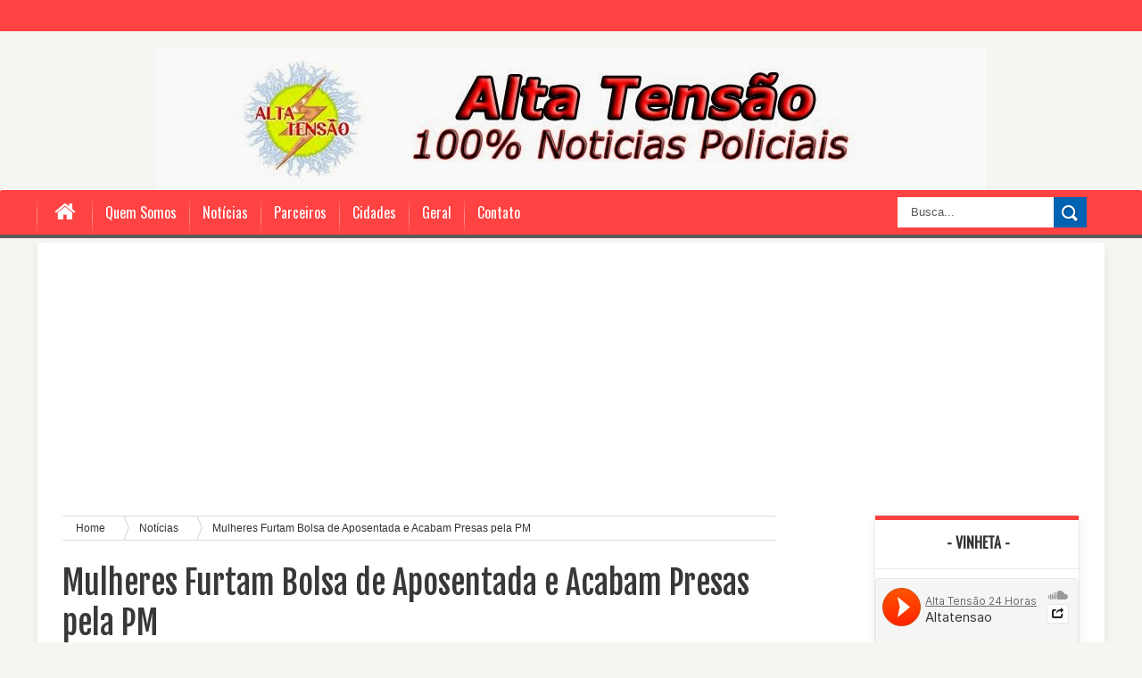

--- FILE ---
content_type: text/html; charset=utf-8
request_url: https://www.google.com/recaptcha/api2/aframe
body_size: 268
content:
<!DOCTYPE HTML><html><head><meta http-equiv="content-type" content="text/html; charset=UTF-8"></head><body><script nonce="eNX_M1Bkx4mMnW1k6ltlVA">/** Anti-fraud and anti-abuse applications only. See google.com/recaptcha */ try{var clients={'sodar':'https://pagead2.googlesyndication.com/pagead/sodar?'};window.addEventListener("message",function(a){try{if(a.source===window.parent){var b=JSON.parse(a.data);var c=clients[b['id']];if(c){var d=document.createElement('img');d.src=c+b['params']+'&rc='+(localStorage.getItem("rc::a")?sessionStorage.getItem("rc::b"):"");window.document.body.appendChild(d);sessionStorage.setItem("rc::e",parseInt(sessionStorage.getItem("rc::e")||0)+1);localStorage.setItem("rc::h",'1765489036916');}}}catch(b){}});window.parent.postMessage("_grecaptcha_ready", "*");}catch(b){}</script></body></html>

--- FILE ---
content_type: text/javascript; charset=UTF-8
request_url: https://www.altatensao24horas.com.br/feeds/posts/default/-/Not%C3%ADcias?alt=json-in-script&callback=related_results_labels_thumbs&max-results=8
body_size: 8251
content:
// API callback
related_results_labels_thumbs({"version":"1.0","encoding":"UTF-8","feed":{"xmlns":"http://www.w3.org/2005/Atom","xmlns$openSearch":"http://a9.com/-/spec/opensearchrss/1.0/","xmlns$blogger":"http://schemas.google.com/blogger/2008","xmlns$georss":"http://www.georss.org/georss","xmlns$gd":"http://schemas.google.com/g/2005","xmlns$thr":"http://purl.org/syndication/thread/1.0","id":{"$t":"tag:blogger.com,1999:blog-8434633229436499928"},"updated":{"$t":"2025-12-09T02:13:55.620-03:00"},"category":[{"term":"Notícias"},{"term":"Cidades"},{"term":"Vídeo"}],"title":{"type":"text","$t":"Alta Tensão"},"subtitle":{"type":"html","$t":""},"link":[{"rel":"http://schemas.google.com/g/2005#feed","type":"application/atom+xml","href":"https:\/\/www.altatensao24horas.com.br\/feeds\/posts\/default"},{"rel":"self","type":"application/atom+xml","href":"https:\/\/www.blogger.com\/feeds\/8434633229436499928\/posts\/default\/-\/Not%C3%ADcias?alt=json-in-script\u0026max-results=8"},{"rel":"alternate","type":"text/html","href":"https:\/\/www.altatensao24horas.com.br\/search\/label\/Not%C3%ADcias"},{"rel":"hub","href":"http://pubsubhubbub.appspot.com/"},{"rel":"next","type":"application/atom+xml","href":"https:\/\/www.blogger.com\/feeds\/8434633229436499928\/posts\/default\/-\/Not%C3%ADcias\/-\/Not%C3%ADcias?alt=json-in-script\u0026start-index=9\u0026max-results=8"}],"author":[{"name":{"$t":"Alta Tensão"},"uri":{"$t":"http:\/\/www.blogger.com\/profile\/07972907571157944701"},"email":{"$t":"noreply@blogger.com"},"gd$image":{"rel":"http://schemas.google.com/g/2005#thumbnail","width":"16","height":"16","src":"https:\/\/img1.blogblog.com\/img\/b16-rounded.gif"}}],"generator":{"version":"7.00","uri":"http://www.blogger.com","$t":"Blogger"},"openSearch$totalResults":{"$t":"3443"},"openSearch$startIndex":{"$t":"1"},"openSearch$itemsPerPage":{"$t":"8"},"entry":[{"id":{"$t":"tag:blogger.com,1999:blog-8434633229436499928.post-7143677126066028029"},"published":{"$t":"2025-12-04T11:12:00.002-03:00"},"updated":{"$t":"2025-12-08T16:13:09.985-03:00"},"category":[{"scheme":"http://www.blogger.com/atom/ns#","term":"Notícias"}],"title":{"type":"text","$t":"DISE e DIG Realizam Operação e Combatem o Tráfico de Drogas em Catanduva"},"content":{"type":"html","$t":"\u003Cp\u003E\u003C\/p\u003E\u003Ctable cellpadding=\"0\" cellspacing=\"0\" class=\"tr-caption-container\" style=\"float: left;\"\u003E\u003Ctbody\u003E\u003Ctr\u003E\u003Ctd style=\"text-align: center;\"\u003E\u003Ca href=\"https:\/\/blogger.googleusercontent.com\/img\/b\/R29vZ2xl\/AVvXsEjoBpKus4mVK2_CeoGpHW0tdRl4WWAACuLuKXb4V4u59G1Pky3s_dHOG8rhpfErS0MV3ZWxFrn8O6UxnoIdg4A8ChFTiF5B3In8kpCLHwilvv1oO89t2749uToEgLa7kfQ0rI7Nrd7xhjDzOL0wrbrycg1HAivB-8KDvNi7kOqoy5IQAnDhGkI1rn98Eg\/s1200\/WhatsApp%20Image%202025-12-04%20at%2009.56.25.jpeg\" style=\"clear: left; margin-bottom: 1em; margin-left: auto; margin-right: auto;\"\u003E\u003Cimg border=\"0\" data-original-height=\"789\" data-original-width=\"1200\" height=\"210\" src=\"https:\/\/blogger.googleusercontent.com\/img\/b\/R29vZ2xl\/AVvXsEjoBpKus4mVK2_CeoGpHW0tdRl4WWAACuLuKXb4V4u59G1Pky3s_dHOG8rhpfErS0MV3ZWxFrn8O6UxnoIdg4A8ChFTiF5B3In8kpCLHwilvv1oO89t2749uToEgLa7kfQ0rI7Nrd7xhjDzOL0wrbrycg1HAivB-8KDvNi7kOqoy5IQAnDhGkI1rn98Eg\/s320\/WhatsApp%20Image%202025-12-04%20at%2009.56.25.jpeg\" width=\"320\" \/\u003E\u003C\/a\u003E\u003C\/td\u003E\u003C\/tr\u003E\u003Ctr\u003E\u003Ctd class=\"tr-caption\" style=\"text-align: center;\"\u003ETodo material foi apreendido e apresentado na\u0026nbsp;\u003Cbr \/\u003E\u0026nbsp;delegacia\u0026nbsp;\u003C\/td\u003E\u003C\/tr\u003E\u003C\/tbody\u003E\u003C\/table\u003EA Polícia Civil de Catanduva, por meio de operação conjunta da Delegacia de Investigações Sobre Entorpecentes (DISE) com apoio operacional da Delegacia de Investigações Gerais (DIG), cumpriu mandados de busca e apreensão em endereços investigados por tráfico de drogas, obtendo resultados expressivos, na manhã desta quinta-feira (04).\u0026nbsp;\u003Cp\u003E\u003C\/p\u003E\u003Cp\u003ESegundo a Delegacia Seccional, em um dos imóveis as equipes localizaram três balanças de precisão, três porções de pó branco aparentando ser cocaína, além de quarenta e oito porções pequenas e outras 48 porções maiores de maconha.\u0026nbsp;\u003C\/p\u003E\u003Cp\u003EEm outro imóvel relacionado ao mesmo alvo foram apreendidos dois tijolos de maconha pesando aproximadamente um quilo cada, diversos pinos vazios utilizados para embalagem de drogas, 184 pinos de crack, três porções grandes de maconha, 23 porções embaladas em zip lock, além de duas balanças de precisão pequenas, quatro balanças de maior porte e uma porção de crack a granel.\u0026nbsp; Diante do apurado, um indivíduo foi autuado em flagrante pela prática de tráfico de drogas.\u003C\/p\u003E\u003Cp\u003EA operação também resultou na apreensão de um adolescente que guardava em sua residência entorpecentes destinados à mercancia, fato configurador de ato infracional análogo ao tráfico.\u0026nbsp;\u003C\/p\u003E\u003Cp\u003EAs ações desenvolvidas evidenciam a atuação integrada das unidades especializadas, que lograram retirar significativo volume de drogas de circulação e desarticular pontos ativos de venda ilícita, prosseguindo as investigações para identificação de demais envolvidos.\u003C\/p\u003E\u003Cp\u003EFonte \/ Foto: Divulgação Polícia Civil\u0026nbsp;\u003C\/p\u003E"},"link":[{"rel":"edit","type":"application/atom+xml","href":"https:\/\/www.blogger.com\/feeds\/8434633229436499928\/posts\/default\/7143677126066028029"},{"rel":"self","type":"application/atom+xml","href":"https:\/\/www.blogger.com\/feeds\/8434633229436499928\/posts\/default\/7143677126066028029"},{"rel":"alternate","type":"text/html","href":"https:\/\/www.altatensao24horas.com.br\/2025\/12\/dise-e-dig-realizam-operacao-e-combatem.html","title":"DISE e DIG Realizam Operação e Combatem o Tráfico de Drogas em Catanduva"}],"author":[{"name":{"$t":"Alta Tensão"},"uri":{"$t":"http:\/\/www.blogger.com\/profile\/07972907571157944701"},"email":{"$t":"noreply@blogger.com"},"gd$image":{"rel":"http://schemas.google.com/g/2005#thumbnail","width":"16","height":"16","src":"https:\/\/img1.blogblog.com\/img\/b16-rounded.gif"}}],"media$thumbnail":{"xmlns$media":"http://search.yahoo.com/mrss/","url":"https:\/\/blogger.googleusercontent.com\/img\/b\/R29vZ2xl\/AVvXsEjoBpKus4mVK2_CeoGpHW0tdRl4WWAACuLuKXb4V4u59G1Pky3s_dHOG8rhpfErS0MV3ZWxFrn8O6UxnoIdg4A8ChFTiF5B3In8kpCLHwilvv1oO89t2749uToEgLa7kfQ0rI7Nrd7xhjDzOL0wrbrycg1HAivB-8KDvNi7kOqoy5IQAnDhGkI1rn98Eg\/s72-c\/WhatsApp%20Image%202025-12-04%20at%2009.56.25.jpeg","height":"72","width":"72"}},{"id":{"$t":"tag:blogger.com,1999:blog-8434633229436499928.post-7501845131046240617"},"published":{"$t":"2025-12-03T09:04:00.000-03:00"},"updated":{"$t":"2025-12-03T09:04:04.105-03:00"},"category":[{"scheme":"http://www.blogger.com/atom/ns#","term":"Notícias"}],"title":{"type":"text","$t":"Motociclista Abandona Namorada Ferida em Acidente e é Preso por Tráfico de Drogas"},"content":{"type":"html","$t":"\u003Cp\u003E\u003Ctable cellpadding=\"0\" cellspacing=\"0\" class=\"tr-caption-container\" style=\"float: left;\"\u003E\u003Ctbody\u003E\u003Ctr\u003E\u003Ctd style=\"text-align: center;\"\u003E\u003Ca href=\"https:\/\/blogger.googleusercontent.com\/img\/b\/R29vZ2xl\/AVvXsEhXTFF6TDogzxN40K-svCTrOf97fCC2wL4AOP8KXSdeetKcOkZjHTu20qmR-3q1W7xpL0MgbcYxI2A3bH81QlFr7F5_RIRVcIo9EoAL4pIxV4DSFPh123sh5NpdS4Lncti5QLB_PP2PIZ1UCNddLcsoBAWn1SPefKXVgwY3I1-L-RvC28-Qz7zXTwzZxQ\/s1200\/WhatsApp%20Image%202025-12-03%20at%2007.16.33.jpeg\" imageanchor=\"1\" style=\"clear: left; margin-bottom: 1em; margin-left: auto; margin-right: auto;\"\u003E\u003Cimg border=\"0\" data-original-height=\"796\" data-original-width=\"1200\" height=\"212\" src=\"https:\/\/blogger.googleusercontent.com\/img\/b\/R29vZ2xl\/AVvXsEhXTFF6TDogzxN40K-svCTrOf97fCC2wL4AOP8KXSdeetKcOkZjHTu20qmR-3q1W7xpL0MgbcYxI2A3bH81QlFr7F5_RIRVcIo9EoAL4pIxV4DSFPh123sh5NpdS4Lncti5QLB_PP2PIZ1UCNddLcsoBAWn1SPefKXVgwY3I1-L-RvC28-Qz7zXTwzZxQ\/s320\/WhatsApp%20Image%202025-12-03%20at%2007.16.33.jpeg\" width=\"320\" \/\u003E\u003C\/a\u003E\u003C\/td\u003E\u003C\/tr\u003E\u003Ctr\u003E\u003Ctd class=\"tr-caption\" style=\"text-align: center;\"\u003EO indivíduo permaneceu à disposição da\u0026nbsp;\u003Cbr \/\u003E\u0026nbsp;Justiça\u0026nbsp;\u003C\/td\u003E\u003C\/tr\u003E\u003C\/tbody\u003E\u003C\/table\u003EUm grave acidente de trânsito entre uma motocicleta e um carro, ocorrido em frente à Delegacia da Polícia Civil de Pindorama, resultou em uma perseguição policial e na prisão de um homem com extensa ficha criminal, na tarde desta terça-feira (02).\u003C\/p\u003E\u003Cp\u003ESegundo informações apuradas, o condutor da motocicleta, mesmo com a namorada gravemente ferida — com fratura exposta na perna — abandonou a jovem no local e tentou fugir ao perceber a aproximação dos policiais civis. A atitude chamou atenção das equipes, que imediatamente iniciaram acompanhamento pelas ruas do centro da cidade.\u003C\/p\u003E\u003Cp\u003EA perseguição mobilizou também a Polícia Militar, que conseguiu deter o indivíduo após intensa ação pelas vias centrais de Pindorama. Com ele, conforme relatório das equipes, foram localizadas porções de drogas tanto no local do acidente quanto no ponto onde o suspeito foi capturado.\u003C\/p\u003E\u003Cp\u003EO homem, que possui vasta ficha criminal, recebeu voz de prisão e foi conduzido à delegacia, onde foi autuado por tráfico de drogas e resistência.\u003C\/p\u003E\u003Cp\u003EA namorada, deixada para trás no momento da fuga, foi socorrida e encaminhada ao hospital, onde permanece internada devido à gravidade do ferimento. As autoridades seguem investigando o caso.\u003C\/p\u003E\u003Cp\u003EFonte \/ Foto: Divulgação Polícia Civil\u003C\/p\u003E\u003Cdiv\u003E\u003Cbr \/\u003E\u003C\/div\u003E"},"link":[{"rel":"edit","type":"application/atom+xml","href":"https:\/\/www.blogger.com\/feeds\/8434633229436499928\/posts\/default\/7501845131046240617"},{"rel":"self","type":"application/atom+xml","href":"https:\/\/www.blogger.com\/feeds\/8434633229436499928\/posts\/default\/7501845131046240617"},{"rel":"alternate","type":"text/html","href":"https:\/\/www.altatensao24horas.com.br\/2025\/12\/motociclista-abandona-namorada-ferida.html","title":"Motociclista Abandona Namorada Ferida em Acidente e é Preso por Tráfico de Drogas"}],"author":[{"name":{"$t":"Alta Tensão"},"uri":{"$t":"http:\/\/www.blogger.com\/profile\/07972907571157944701"},"email":{"$t":"noreply@blogger.com"},"gd$image":{"rel":"http://schemas.google.com/g/2005#thumbnail","width":"16","height":"16","src":"https:\/\/img1.blogblog.com\/img\/b16-rounded.gif"}}],"media$thumbnail":{"xmlns$media":"http://search.yahoo.com/mrss/","url":"https:\/\/blogger.googleusercontent.com\/img\/b\/R29vZ2xl\/AVvXsEhXTFF6TDogzxN40K-svCTrOf97fCC2wL4AOP8KXSdeetKcOkZjHTu20qmR-3q1W7xpL0MgbcYxI2A3bH81QlFr7F5_RIRVcIo9EoAL4pIxV4DSFPh123sh5NpdS4Lncti5QLB_PP2PIZ1UCNddLcsoBAWn1SPefKXVgwY3I1-L-RvC28-Qz7zXTwzZxQ\/s72-c\/WhatsApp%20Image%202025-12-03%20at%2007.16.33.jpeg","height":"72","width":"72"}},{"id":{"$t":"tag:blogger.com,1999:blog-8434633229436499928.post-2809314456431711226"},"published":{"$t":"2025-11-28T15:40:00.000-03:00"},"updated":{"$t":"2025-11-28T15:40:03.374-03:00"},"category":[{"scheme":"http://www.blogger.com/atom/ns#","term":"Notícias"}],"title":{"type":"text","$t":"PM Prende Homem por Furto e Tráfico de Drogas em Santa Adélia"},"content":{"type":"html","$t":"\u003Cp\u003E\u003Ctable cellpadding=\"0\" cellspacing=\"0\" class=\"tr-caption-container\" style=\"float: left;\"\u003E\u003Ctbody\u003E\u003Ctr\u003E\u003Ctd style=\"text-align: center;\"\u003E\u003Ca href=\"https:\/\/blogger.googleusercontent.com\/img\/b\/R29vZ2xl\/AVvXsEi7ChcoMgT4oqxj-E6MDWb5AZfDGLEUqiQhIBqAP92K6UHhZAj2zAIWzQAWaLx9Sdr6LiMM-xpSylA63zuHR8dk_4vh8TV9FvB266DB8RvTJOK8oDI5ss2qMDLkv6iuMFrY5BfWgs_O7Ph0LR8wmVMHjur9O3ZjQRoXw-IR1IiBK2YzJoFEziy3iFjaow\/s1280\/WhatsApp%20Image%202025-11-28%20at%2012.45.32.jpeg\" imageanchor=\"1\" style=\"clear: left; margin-bottom: 1em; margin-left: auto; margin-right: auto;\"\u003E\u003Cimg border=\"0\" data-original-height=\"960\" data-original-width=\"1280\" height=\"240\" src=\"https:\/\/blogger.googleusercontent.com\/img\/b\/R29vZ2xl\/AVvXsEi7ChcoMgT4oqxj-E6MDWb5AZfDGLEUqiQhIBqAP92K6UHhZAj2zAIWzQAWaLx9Sdr6LiMM-xpSylA63zuHR8dk_4vh8TV9FvB266DB8RvTJOK8oDI5ss2qMDLkv6iuMFrY5BfWgs_O7Ph0LR8wmVMHjur9O3ZjQRoXw-IR1IiBK2YzJoFEziy3iFjaow\/s320\/WhatsApp%20Image%202025-11-28%20at%2012.45.32.jpeg\" width=\"320\" \/\u003E\u003C\/a\u003E\u003C\/td\u003E\u003C\/tr\u003E\u003Ctr\u003E\u003Ctd class=\"tr-caption\" style=\"text-align: center;\"\u003EO indivíduo permaneceu à disposição da Justiça\u003C\/td\u003E\u003C\/tr\u003E\u003C\/tbody\u003E\u003C\/table\u003EUm indivíduo foi preso em flagrante acusado de furtar uma bicicleta e por tráfico de entorpecentes, nesta sexta-feira (28), em Santa Adélia.\u003C\/p\u003E\u003Cp\u003ESegundo a Polícia Militar, a equipe realizava patrulhamento quando abordou um Indivíduo que estava há cerca de 15 dias pelo município, onde permanecia pelo terminal rodoviário. No dia 25 ele teria furtado uma bicicleta próximo a um supermercado.\u003C\/p\u003E\u003Cp\u003ENa abordagem foi apreendida uma mochila contendo 24 porções pequena de maconha, 9 zip Lock de maconha e 22 eppendorf de crack.\u003C\/p\u003E\u003Cp\u003EQuestionado onde havia deixado a bicicleta, o averiguado informou que abandonou próximo ao recinto, e em relação a droga, disse que pretendia montar um ponto de tráfico na cidade.\u003C\/p\u003E\u003Cp\u003EConduzido ao Plantão Policial o delegado ratificou a prisão pelo crime de tráfico de drogas, sendo que o autor já é reincidente no crime de tráfico, ficando ele a disposição da Justiça.\u003C\/p\u003E\u003Cp\u003EFonte \/ Foto: Divulgação Polícia Militar\u003C\/p\u003E"},"link":[{"rel":"edit","type":"application/atom+xml","href":"https:\/\/www.blogger.com\/feeds\/8434633229436499928\/posts\/default\/2809314456431711226"},{"rel":"self","type":"application/atom+xml","href":"https:\/\/www.blogger.com\/feeds\/8434633229436499928\/posts\/default\/2809314456431711226"},{"rel":"alternate","type":"text/html","href":"https:\/\/www.altatensao24horas.com.br\/2025\/11\/pm-prende-homem-por-furto-e-trafico-de.html","title":"PM Prende Homem por Furto e Tráfico de Drogas em Santa Adélia"}],"author":[{"name":{"$t":"Alta Tensão"},"uri":{"$t":"http:\/\/www.blogger.com\/profile\/07972907571157944701"},"email":{"$t":"noreply@blogger.com"},"gd$image":{"rel":"http://schemas.google.com/g/2005#thumbnail","width":"16","height":"16","src":"https:\/\/img1.blogblog.com\/img\/b16-rounded.gif"}}],"media$thumbnail":{"xmlns$media":"http://search.yahoo.com/mrss/","url":"https:\/\/blogger.googleusercontent.com\/img\/b\/R29vZ2xl\/AVvXsEi7ChcoMgT4oqxj-E6MDWb5AZfDGLEUqiQhIBqAP92K6UHhZAj2zAIWzQAWaLx9Sdr6LiMM-xpSylA63zuHR8dk_4vh8TV9FvB266DB8RvTJOK8oDI5ss2qMDLkv6iuMFrY5BfWgs_O7Ph0LR8wmVMHjur9O3ZjQRoXw-IR1IiBK2YzJoFEziy3iFjaow\/s72-c\/WhatsApp%20Image%202025-11-28%20at%2012.45.32.jpeg","height":"72","width":"72"}},{"id":{"$t":"tag:blogger.com,1999:blog-8434633229436499928.post-7613335716979350064"},"published":{"$t":"2025-11-28T11:16:00.002-03:00"},"updated":{"$t":"2025-11-28T11:18:23.976-03:00"},"category":[{"scheme":"http://www.blogger.com/atom/ns#","term":"Notícias"}],"title":{"type":"text","$t":"DIG: Investigação Termina em Prisão e Apreensão de Drogas Avaliadas em R$ 100 Mil"},"content":{"type":"html","$t":"\u003Cp\u003E\u003C\/p\u003E\u003Ctable cellpadding=\"0\" cellspacing=\"0\" class=\"tr-caption-container\" style=\"float: left;\"\u003E\u003Ctbody\u003E\u003Ctr\u003E\u003Ctd style=\"text-align: center;\"\u003E\u003Ca href=\"https:\/\/blogger.googleusercontent.com\/img\/b\/R29vZ2xl\/AVvXsEhPbJr_S2bhqNXi0Dh-DYacUn6MV-LS_Vc_lKRRb68qFDQMpsvpIkE21VTrh6nAgqnUwlDz9uivLt8Yd9J6KLUTci-fm77iH8EuX3hk93NK14xAGZ4sMD91QZnhEi5y-PlvEPnqcnY2s64QdNAHPmTjmCkZWA-1Lpafhy2448pXbtRQRJbro25mHqeElw\/s960\/WhatsApp%20Image%202025-11-28%20at%2010.58.40.jpeg\" style=\"clear: left; margin-bottom: 1em; margin-left: auto; margin-right: auto;\"\u003E\u003Cimg border=\"0\" data-original-height=\"738\" data-original-width=\"960\" height=\"246\" src=\"https:\/\/blogger.googleusercontent.com\/img\/b\/R29vZ2xl\/AVvXsEhPbJr_S2bhqNXi0Dh-DYacUn6MV-LS_Vc_lKRRb68qFDQMpsvpIkE21VTrh6nAgqnUwlDz9uivLt8Yd9J6KLUTci-fm77iH8EuX3hk93NK14xAGZ4sMD91QZnhEi5y-PlvEPnqcnY2s64QdNAHPmTjmCkZWA-1Lpafhy2448pXbtRQRJbro25mHqeElw\/s320\/WhatsApp%20Image%202025-11-28%20at%2010.58.40.jpeg\" width=\"320\" \/\u003E\u003C\/a\u003E\u003C\/td\u003E\u003C\/tr\u003E\u003Ctr\u003E\u003Ctd class=\"tr-caption\" style=\"text-align: center;\"\u003ETodo material apreendido foi levado para a sede\u003Cbr \/\u003E\u0026nbsp;da DIG de Catanduva\u0026nbsp;\u003C\/td\u003E\u003C\/tr\u003E\u003C\/tbody\u003E\u003C\/table\u003EPoliciais civis da Delegacia de Investigações Gerais (DIG) de Catanduva, liderada pelo delegado Hélvio Bolzani, após recebimento de informações de inteligência indicando que um indivíduo de 27 anos, mantinha em seu apartamento uma pistola calibre 9 mm e armazenava “maconha gourmet” (dry) para fins de comercialização, na tarde de quinta-feira (27) deu-se início a atividade de campana nas imediações do edifício onde o investigado reside.\u0026nbsp;\u003Cp\u003E\u003C\/p\u003E\u003Cp\u003ESegundo a Polícia Civil, durante a vigilância, os policiais visualizaram o momento em que o investigado desceu à calçada e encontrou outro homem de 28 anos, morador de Olímpia, que chegara ao local em um Hyundai HB20.\u0026nbsp;\u003C\/p\u003E\u003Cp\u003ENo instante da aproximação dos dois, em evidente preparação para a transação ilícita, foi realizada a abordagem, constatando-se que o investigado havia acabado de vender ao outro indivíduo 14 porções de haxixe, as quais foram apreendidas de posse deste último.\u0026nbsp;\u003C\/p\u003E\u003Cp\u003EDiante da flagrância, foi dada voz de prisão a ambos. Considerando tratar-se de crime permanente, e visando cessar a continuidade delitiva e impedir a destruição de provas, a equipe deslocou-se até o apartamento do investigado, onde localizou uma mochila contendo 14 porções de haxixe; aprox. 90 g de cocaína;\u0026nbsp; quatro pacotes de maconha (cerca de 1,5 kg); uma porção de 50 g e uma porção fracionada de 17 g de maconha; duas balanças de precisão; 18 munições calibre 9 mm; nove munições calibre .40; dois aparelhos celulares, pertencentes ao investigado.\u0026nbsp;\u003C\/p\u003E\u003Cp\u003EA materialidade delituosa restou caracterizada no local, sendo lavrado auto de prisão em flagrante pela DIG.\u003C\/p\u003E\u003Cp\u003EFonte \/ Foto: Divulgação Polícia Civil\u003C\/p\u003E\u003Cdiv\u003E\u003Cbr \/\u003E\u003C\/div\u003E"},"link":[{"rel":"edit","type":"application/atom+xml","href":"https:\/\/www.blogger.com\/feeds\/8434633229436499928\/posts\/default\/7613335716979350064"},{"rel":"self","type":"application/atom+xml","href":"https:\/\/www.blogger.com\/feeds\/8434633229436499928\/posts\/default\/7613335716979350064"},{"rel":"alternate","type":"text/html","href":"https:\/\/www.altatensao24horas.com.br\/2025\/11\/dig-investigacao-termina-em-prisao-e.html","title":"DIG: Investigação Termina em Prisão e Apreensão de Drogas Avaliadas em R$ 100 Mil"}],"author":[{"name":{"$t":"Alta Tensão"},"uri":{"$t":"http:\/\/www.blogger.com\/profile\/07972907571157944701"},"email":{"$t":"noreply@blogger.com"},"gd$image":{"rel":"http://schemas.google.com/g/2005#thumbnail","width":"16","height":"16","src":"https:\/\/img1.blogblog.com\/img\/b16-rounded.gif"}}],"media$thumbnail":{"xmlns$media":"http://search.yahoo.com/mrss/","url":"https:\/\/blogger.googleusercontent.com\/img\/b\/R29vZ2xl\/AVvXsEhPbJr_S2bhqNXi0Dh-DYacUn6MV-LS_Vc_lKRRb68qFDQMpsvpIkE21VTrh6nAgqnUwlDz9uivLt8Yd9J6KLUTci-fm77iH8EuX3hk93NK14xAGZ4sMD91QZnhEi5y-PlvEPnqcnY2s64QdNAHPmTjmCkZWA-1Lpafhy2448pXbtRQRJbro25mHqeElw\/s72-c\/WhatsApp%20Image%202025-11-28%20at%2010.58.40.jpeg","height":"72","width":"72"}},{"id":{"$t":"tag:blogger.com,1999:blog-8434633229436499928.post-4688856629546460635"},"published":{"$t":"2025-11-26T18:14:00.004-03:00"},"updated":{"$t":"2025-11-26T18:14:37.839-03:00"},"category":[{"scheme":"http://www.blogger.com/atom/ns#","term":"Notícias"}],"title":{"type":"text","$t":"Polícia Civil Incinera Drogas Relacionadas a 257 Processos"},"content":{"type":"html","$t":"\u003Cp\u003E\u003Ctable cellpadding=\"0\" cellspacing=\"0\" class=\"tr-caption-container\" style=\"float: left;\"\u003E\u003Ctbody\u003E\u003Ctr\u003E\u003Ctd style=\"text-align: center;\"\u003E\u003Ca href=\"https:\/\/blogger.googleusercontent.com\/img\/b\/R29vZ2xl\/AVvXsEgauTEnf1CH8iGtyhon4iKInAkNO9j7EXK_LUa-DtneWsHFtvjnI-FumbS6cVWl5Bizc9y3I7ub-sHkm6rT30cz3CTpSsG7hVZWU5xSE_TAdkl014u9pv50aYcnQteE_sVrbrk7uG3tTL7pzdhcwhlEuQKg1_duFY1XXrgmDnxRlfFYgVmdR3H4PvsxPA\/s1280\/WhatsApp%20Image%202025-11-26%20at%2016.55.21.jpeg\" imageanchor=\"1\" style=\"clear: left; margin-bottom: 1em; margin-left: auto; margin-right: auto;\"\u003E\u003Cimg border=\"0\" data-original-height=\"960\" data-original-width=\"1280\" height=\"240\" src=\"https:\/\/blogger.googleusercontent.com\/img\/b\/R29vZ2xl\/AVvXsEgauTEnf1CH8iGtyhon4iKInAkNO9j7EXK_LUa-DtneWsHFtvjnI-FumbS6cVWl5Bizc9y3I7ub-sHkm6rT30cz3CTpSsG7hVZWU5xSE_TAdkl014u9pv50aYcnQteE_sVrbrk7uG3tTL7pzdhcwhlEuQKg1_duFY1XXrgmDnxRlfFYgVmdR3H4PvsxPA\/s320\/WhatsApp%20Image%202025-11-26%20at%2016.55.21.jpeg\" width=\"320\" \/\u003E\u003C\/a\u003E\u003C\/td\u003E\u003C\/tr\u003E\u003Ctr\u003E\u003Ctd class=\"tr-caption\" style=\"text-align: center;\"\u003EPoliciais civis de Pindorama e Elisiário \u003Cbr \/\u003E\u0026nbsp;participaram da operação\u0026nbsp;\u003C\/td\u003E\u003C\/tr\u003E\u003C\/tbody\u003E\u003C\/table\u003EA Delegacia Seccional de Polícia de Catanduva, através da Delegacia de Investigações sobre Entorpecentes - DISE realizou operação de incineração de drogas no âmbito de Catanduva, nesta quarta-feira (26).\u0026nbsp;\u003C\/p\u003E\u003Cp\u003ESegundo a Polícia Civil, no total foram incinerados aproximadamente 24 quilos de maconha, 3,6 quilos de cocaína e 1,7 de quilos crack, referente a 257 processos.\u0026nbsp;\u003C\/p\u003E\u003Cp\u003EA operação, coordenada pelo delegado de polícia, Dr. Gilberto Cezar Costa, contou com o apoio dos policiais civis da DISE e DIG, ambas de Catanduva, além de policiais das Delegacia de Polícia de Pindorama e de Elisiário.\u0026nbsp;\u003C\/p\u003E\u003Cp\u003ENo total, foram utilizadas cinco viaturas.\u003C\/p\u003E\u003Cp\u003EFonte \/ Foto: Divulgação Polícia Civil\u0026nbsp;\u003C\/p\u003E\u003Cdiv\u003E\u003Cbr \/\u003E\u003C\/div\u003E"},"link":[{"rel":"edit","type":"application/atom+xml","href":"https:\/\/www.blogger.com\/feeds\/8434633229436499928\/posts\/default\/4688856629546460635"},{"rel":"self","type":"application/atom+xml","href":"https:\/\/www.blogger.com\/feeds\/8434633229436499928\/posts\/default\/4688856629546460635"},{"rel":"alternate","type":"text/html","href":"https:\/\/www.altatensao24horas.com.br\/2025\/11\/policia-civil-incinera-drogas.html","title":"Polícia Civil Incinera Drogas Relacionadas a 257 Processos"}],"author":[{"name":{"$t":"Alta Tensão"},"uri":{"$t":"http:\/\/www.blogger.com\/profile\/07972907571157944701"},"email":{"$t":"noreply@blogger.com"},"gd$image":{"rel":"http://schemas.google.com/g/2005#thumbnail","width":"16","height":"16","src":"https:\/\/img1.blogblog.com\/img\/b16-rounded.gif"}}],"media$thumbnail":{"xmlns$media":"http://search.yahoo.com/mrss/","url":"https:\/\/blogger.googleusercontent.com\/img\/b\/R29vZ2xl\/AVvXsEgauTEnf1CH8iGtyhon4iKInAkNO9j7EXK_LUa-DtneWsHFtvjnI-FumbS6cVWl5Bizc9y3I7ub-sHkm6rT30cz3CTpSsG7hVZWU5xSE_TAdkl014u9pv50aYcnQteE_sVrbrk7uG3tTL7pzdhcwhlEuQKg1_duFY1XXrgmDnxRlfFYgVmdR3H4PvsxPA\/s72-c\/WhatsApp%20Image%202025-11-26%20at%2016.55.21.jpeg","height":"72","width":"72"}},{"id":{"$t":"tag:blogger.com,1999:blog-8434633229436499928.post-305484784558640458"},"published":{"$t":"2025-11-14T09:22:00.001-03:00"},"updated":{"$t":"2025-11-14T09:23:15.858-03:00"},"category":[{"scheme":"http://www.blogger.com/atom/ns#","term":"Notícias"}],"title":{"type":"text","$t":"PC de Catanduva e Região Cumprem Mandados em Aguaí e São Paulo"},"content":{"type":"html","$t":"\u003Cp\u003E\u003C\/p\u003E\u003Ctable cellpadding=\"0\" cellspacing=\"0\" class=\"tr-caption-container\" style=\"float: left;\"\u003E\u003Ctbody\u003E\u003Ctr\u003E\u003Ctd style=\"text-align: center;\"\u003E\u003Ca href=\"https:\/\/blogger.googleusercontent.com\/img\/b\/R29vZ2xl\/AVvXsEgXs7osBAClc4CKpsKe8wuch_-ggkNdmTlw5EAiV2hA9FjjqXn6rSxTBHSXxt-GdFClpqhqIQ6JG4Sghj8DuNRUBPmMD2-H59OFOQ9fxv6fzY8sidSXJNfVuGPJEUeeM0pLHzE5EnkyScHV6jMA7XygWBloUsocWlyKq0J7Hx1jsdSr6kBU9us-O48LhQ\/s1280\/WhatsApp%20Image%202025-11-13%20at%2012.20.21.jpeg\" style=\"clear: left; margin-bottom: 1em; margin-left: auto; margin-right: auto;\"\u003E\u003Cimg border=\"0\" data-original-height=\"960\" data-original-width=\"1280\" height=\"240\" src=\"https:\/\/blogger.googleusercontent.com\/img\/b\/R29vZ2xl\/AVvXsEgXs7osBAClc4CKpsKe8wuch_-ggkNdmTlw5EAiV2hA9FjjqXn6rSxTBHSXxt-GdFClpqhqIQ6JG4Sghj8DuNRUBPmMD2-H59OFOQ9fxv6fzY8sidSXJNfVuGPJEUeeM0pLHzE5EnkyScHV6jMA7XygWBloUsocWlyKq0J7Hx1jsdSr6kBU9us-O48LhQ\/s320\/WhatsApp%20Image%202025-11-13%20at%2012.20.21.jpeg\" width=\"320\" \/\u003E\u003C\/a\u003E\u003C\/td\u003E\u003C\/tr\u003E\u003Ctr\u003E\u003Ctd class=\"tr-caption\" style=\"text-align: center;\"\u003EOs policiais cumpriram mandados\u0026nbsp;\u003C\/td\u003E\u003C\/tr\u003E\u003C\/tbody\u003E\u003C\/table\u003E\u003Cbr \/\u003E\u003Cdiv\u003ENessa semana, policiais civis de Catanduva e região estiveram na cidade de Aguai e na Capital do Estado dando cumprimento a mandados de busca e apreensão expedidos pela 8ª RAJ de São José do Rio Preto, em inquérito policial que investiga a prática de estelionato majorado por meios eletrônicos.\u0026nbsp;\u003Cp\u003E\u003C\/p\u003E\u003Cp\u003ESegundo as informações, a ação resultou com a apreensão de telefones celulares,\u0026nbsp; documentos diversos e cartões bancários,\u0026nbsp; além de oitivas dos suspeitos, que instruirão as investigações com a finalidade de identificar mais envolvidos.\u003C\/p\u003E\u003Cp\u003EFonte \/ Foto: Divulgação Polícia Civil\u003C\/p\u003E\u003Cdiv\u003E\u003Cbr \/\u003E\u003C\/div\u003E\u003C\/div\u003E"},"link":[{"rel":"edit","type":"application/atom+xml","href":"https:\/\/www.blogger.com\/feeds\/8434633229436499928\/posts\/default\/305484784558640458"},{"rel":"self","type":"application/atom+xml","href":"https:\/\/www.blogger.com\/feeds\/8434633229436499928\/posts\/default\/305484784558640458"},{"rel":"alternate","type":"text/html","href":"https:\/\/www.altatensao24horas.com.br\/2025\/11\/pc-de-catanduva-e-regiao-cumprem.html","title":"PC de Catanduva e Região Cumprem Mandados em Aguaí e São Paulo"}],"author":[{"name":{"$t":"Alta Tensão"},"uri":{"$t":"http:\/\/www.blogger.com\/profile\/07972907571157944701"},"email":{"$t":"noreply@blogger.com"},"gd$image":{"rel":"http://schemas.google.com/g/2005#thumbnail","width":"16","height":"16","src":"https:\/\/img1.blogblog.com\/img\/b16-rounded.gif"}}],"media$thumbnail":{"xmlns$media":"http://search.yahoo.com/mrss/","url":"https:\/\/blogger.googleusercontent.com\/img\/b\/R29vZ2xl\/AVvXsEgXs7osBAClc4CKpsKe8wuch_-ggkNdmTlw5EAiV2hA9FjjqXn6rSxTBHSXxt-GdFClpqhqIQ6JG4Sghj8DuNRUBPmMD2-H59OFOQ9fxv6fzY8sidSXJNfVuGPJEUeeM0pLHzE5EnkyScHV6jMA7XygWBloUsocWlyKq0J7Hx1jsdSr6kBU9us-O48LhQ\/s72-c\/WhatsApp%20Image%202025-11-13%20at%2012.20.21.jpeg","height":"72","width":"72"}},{"id":{"$t":"tag:blogger.com,1999:blog-8434633229436499928.post-427806579541517508"},"published":{"$t":"2025-10-16T07:35:00.000-03:00"},"updated":{"$t":"2025-10-16T07:35:15.562-03:00"},"category":[{"scheme":"http://www.blogger.com/atom/ns#","term":"Notícias"}],"title":{"type":"text","$t":"Polícia Civil Apreende Mais de 4 Mil Quilos de Suplementos Alimentares"},"content":{"type":"html","$t":"\u003Cp\u003E\u003Ctable cellpadding=\"0\" cellspacing=\"0\" class=\"tr-caption-container\" style=\"float: left;\"\u003E\u003Ctbody\u003E\u003Ctr\u003E\u003Ctd style=\"text-align: center;\"\u003E\u003Ca href=\"https:\/\/blogger.googleusercontent.com\/img\/b\/R29vZ2xl\/AVvXsEhNjpZ-vRlUvbN6_IXR-autj9LnPtNHSWY6A77P_R9_8OHQJI1IpXLcCQRqHjO1dFIHoy_m0z1hATqckkQwGlE99fRR8ZDEfQJ5NQg5gN1NdhoWB3AHMTO6BawmaF-fKDOc1iNpmEIx4rTle1Acxn22ZA1k2g6vxPxrmLGhwgQORioaE7s42gSWkkOwyA\/s1599\/WhatsApp%20Image%202025-10-15%20at%2015.16.52.jpeg\" imageanchor=\"1\" style=\"clear: left; margin-bottom: 1em; margin-left: auto; margin-right: auto;\"\u003E\u003Cimg border=\"0\" data-original-height=\"899\" data-original-width=\"1599\" height=\"180\" src=\"https:\/\/blogger.googleusercontent.com\/img\/b\/R29vZ2xl\/AVvXsEhNjpZ-vRlUvbN6_IXR-autj9LnPtNHSWY6A77P_R9_8OHQJI1IpXLcCQRqHjO1dFIHoy_m0z1hATqckkQwGlE99fRR8ZDEfQJ5NQg5gN1NdhoWB3AHMTO6BawmaF-fKDOc1iNpmEIx4rTle1Acxn22ZA1k2g6vxPxrmLGhwgQORioaE7s42gSWkkOwyA\/s320\/WhatsApp%20Image%202025-10-15%20at%2015.16.52.jpeg\" width=\"320\" \/\u003E\u003C\/a\u003E\u003C\/td\u003E\u003C\/tr\u003E\u003Ctr\u003E\u003Ctd class=\"tr-caption\" style=\"text-align: center;\"\u003ETodo material foi apreendido e levado para a\u0026nbsp;\u003Cbr \/\u003E\u0026nbsp;delegacia\u0026nbsp;\u003C\/td\u003E\u003C\/tr\u003E\u003C\/tbody\u003E\u003C\/table\u003EA Polícia Civil, por meio da Delegacia de Polícia de Pindorama, auxiliados por policiais do Núcleo do 32º Distrito Policial de Catanduva e da DIG de Novo Horizonte, deflagrou operação “Shape Real” para cumprimento de mandados de busca e apreensão, na cidade de Novo Horizonte, visando o combate à fabricação e comercio ilegal de suplementos alimentares, na quarta-feira (15).\u003C\/p\u003E\u003Cp\u003ESegundo as informações, a investigação esclareceu que o suspeito montou uma empresa de fabricação e venda de suplementos alimentares, porém como não possuía autorização dos órgãos públicos para fabricação do produto, inseria falsamente nas embalagens o número do CNPJ de outra empresa, regularmente estabelecida e com as devidas autorizações, na cidade de Pindorama, ludibriando os compradores que efetivavam a compra, imaginando que os produto eram fabricados pela empresa idônea.\u0026nbsp;\u003C\/p\u003E\u003Cp\u003EForam cumpridos dois mandados de busca e apreensão (na residência e no galpão da empresa pertencentes ao investigado). O acusado não se encontrava pelo local e três pessoas detidas foram ouvidas.\u0026nbsp;\u003C\/p\u003E\u003Cp\u003EDurante a ação policial foram apreendidos mais de 2.300 frascos (potes e pacotes) contendo suplementos alimentares diversos (Creatina, Glutamina, whey), totalizando mais de 4.000 kg de produtos apreendidos com a utilização do número do CNPJ da empresa\/vítima.\u003C\/p\u003E\u003Cp\u003ETambém foram apreendidas mais de 36.000 embalagens, com inscrição falsa do CNPJ do fabricante, que seriam utilizadas para acondicionar irregularmente os produtos.\u003C\/p\u003E\u003Cp\u003EFonte \/ Foto: Divulgação Polícia Civil\u003C\/p\u003E\u003Cdiv\u003E\u003Cbr \/\u003E\u003C\/div\u003E"},"link":[{"rel":"edit","type":"application/atom+xml","href":"https:\/\/www.blogger.com\/feeds\/8434633229436499928\/posts\/default\/427806579541517508"},{"rel":"self","type":"application/atom+xml","href":"https:\/\/www.blogger.com\/feeds\/8434633229436499928\/posts\/default\/427806579541517508"},{"rel":"alternate","type":"text/html","href":"https:\/\/www.altatensao24horas.com.br\/2025\/10\/policia-civil-apreende-mais-de-4-mil.html","title":"Polícia Civil Apreende Mais de 4 Mil Quilos de Suplementos Alimentares"}],"author":[{"name":{"$t":"Alta Tensão"},"uri":{"$t":"http:\/\/www.blogger.com\/profile\/07972907571157944701"},"email":{"$t":"noreply@blogger.com"},"gd$image":{"rel":"http://schemas.google.com/g/2005#thumbnail","width":"16","height":"16","src":"https:\/\/img1.blogblog.com\/img\/b16-rounded.gif"}}],"media$thumbnail":{"xmlns$media":"http://search.yahoo.com/mrss/","url":"https:\/\/blogger.googleusercontent.com\/img\/b\/R29vZ2xl\/AVvXsEhNjpZ-vRlUvbN6_IXR-autj9LnPtNHSWY6A77P_R9_8OHQJI1IpXLcCQRqHjO1dFIHoy_m0z1hATqckkQwGlE99fRR8ZDEfQJ5NQg5gN1NdhoWB3AHMTO6BawmaF-fKDOc1iNpmEIx4rTle1Acxn22ZA1k2g6vxPxrmLGhwgQORioaE7s42gSWkkOwyA\/s72-c\/WhatsApp%20Image%202025-10-15%20at%2015.16.52.jpeg","height":"72","width":"72"}},{"id":{"$t":"tag:blogger.com,1999:blog-8434633229436499928.post-5061477117221169861"},"published":{"$t":"2025-10-03T17:29:00.000-03:00"},"updated":{"$t":"2025-10-03T17:29:47.227-03:00"},"category":[{"scheme":"http://www.blogger.com/atom/ns#","term":"Notícias"}],"title":{"type":"text","$t":"Polícia Civil Prende Acusado de Tráfico no Anuar Pachá"},"content":{"type":"html","$t":"\u003Cp\u003E\u003Ctable cellpadding=\"0\" cellspacing=\"0\" class=\"tr-caption-container\" style=\"float: left;\"\u003E\u003Ctbody\u003E\u003Ctr\u003E\u003Ctd style=\"text-align: center;\"\u003E\u003Ca href=\"https:\/\/blogger.googleusercontent.com\/img\/b\/R29vZ2xl\/AVvXsEhiVTUkek7xKP9n0oxl40xJ8HIhwldbqKLBL6Wc8OS3OF3k1DBvOc3xkz55-9QEpusA0tn26TNbSz3_q6t-c2ao_8g-fcls0_mgbp-wUtE79H635Km0cBkL4NI_yrtCJRfCwOqu2vHX0R0lJm2Lhjsjy0zPPwI6mYhEqOmTdhmX44mkB2eVwzapbqMOkg\/s960\/WhatsApp%20Image%202025-10-03%20at%2008.58.42.jpeg\" imageanchor=\"1\" style=\"clear: left; margin-bottom: 1em; margin-left: auto; margin-right: auto;\"\u003E\u003Cimg border=\"0\" data-original-height=\"732\" data-original-width=\"960\" height=\"244\" src=\"https:\/\/blogger.googleusercontent.com\/img\/b\/R29vZ2xl\/AVvXsEhiVTUkek7xKP9n0oxl40xJ8HIhwldbqKLBL6Wc8OS3OF3k1DBvOc3xkz55-9QEpusA0tn26TNbSz3_q6t-c2ao_8g-fcls0_mgbp-wUtE79H635Km0cBkL4NI_yrtCJRfCwOqu2vHX0R0lJm2Lhjsjy0zPPwI6mYhEqOmTdhmX44mkB2eVwzapbqMOkg\/s320\/WhatsApp%20Image%202025-10-03%20at%2008.58.42.jpeg\" width=\"320\" \/\u003E\u003C\/a\u003E\u003C\/td\u003E\u003C\/tr\u003E\u003Ctr\u003E\u003Ctd class=\"tr-caption\" style=\"text-align: center;\"\u003ETodo material ilícito foi levado para a delegacia\u0026nbsp;\u003C\/td\u003E\u003C\/tr\u003E\u003C\/tbody\u003E\u003C\/table\u003EA Polícia Civil, por meio da Delegacia de Investigações Sobre Entorpecentes – DISE de Catanduva\/SP, deflagrou na quinta-feira (02) a Operação Fachada, resultando na prisão em flagrante de um indivíduo, investigado há meses pelo crime de tráfico de drogas.\u003C\/p\u003E\u003Cp\u003ESegundo a Polícia Civil, o homem utilizava seu próprio comércio, localizado em frente à sua residência no Conjunto Residencial Anuar Pachá, para dissimular o comércio ilícito de entorpecentes.\u003C\/p\u003E\u003Cp\u003EMunidos de mandado de busca e apreensão expedido pela Justiça, os policiais civis localizaram no imóvel dois tijolos de cocaína (843 gramas), dois invólucros menores da mesma droga (63 gramas), além de 31 porções já embaladas em saquinhos tipo “zip-lock”. O total apreendido seria suficiente para fracionar em aproximadamente 3 mil porções destinadas à venda, além de duas balanças de precisão, uma faca com resquícios de entorpecentes e grande quantidade de embalagens plásticas.\u003C\/p\u003E\u003Cp\u003EDurante a ação, o acusado tentou fugir ao ser avistado conduzindo um veículo Ford\/Fiesta azul. Ele desobedeceu à ordem de parada, jogou o carro contra um dos policiais civis e empreendeu fuga em alta velocidade pelas ruas do bairro, colocando em risco pedestres e moradores. Após disparos direcionados aos pneus do automóvel e acompanhamento policial, o suspeito abandonou o veículo e tentou escapar a pé, pulando muros e telhados de diversas residências. Ele foi contido, algemado e conduzido à Delegacia de Polícia.\u003C\/p\u003E\u003Cp\u003EO investigado foi preso em flagrante pelos crimes de tráfico de drogas, desobediência e direção perigosa, conforme SPJ- OM-2543\/2025 - DISE.\u003C\/p\u003E\u003Cp\u003EA Operação Fachada evidencia o compromisso da Polícia Civil no combate ao tráfico de drogas e na proteção da sociedade contra criminosos que tentam utilizar estabelecimentos comerciais para encobrir atividades ilícitas.\u003C\/p\u003E\u003Cp\u003EO Delegado de Polícia, Gilberto Cézar Costa, enfatizou a importância da colaboração da população em revelar, anonimamente, esse tipo de crime por meio do Disque-denúncia 181 da Polícia Civil.\u003C\/p\u003E\u003Cp\u003EFonte \/ Foto: Divulgação Polícia Civil\u0026nbsp;\u003C\/p\u003E\u003Cdiv\u003E\u003Cbr \/\u003E\u003C\/div\u003E"},"link":[{"rel":"edit","type":"application/atom+xml","href":"https:\/\/www.blogger.com\/feeds\/8434633229436499928\/posts\/default\/5061477117221169861"},{"rel":"self","type":"application/atom+xml","href":"https:\/\/www.blogger.com\/feeds\/8434633229436499928\/posts\/default\/5061477117221169861"},{"rel":"alternate","type":"text/html","href":"https:\/\/www.altatensao24horas.com.br\/2025\/10\/policia-civil-prende-acusado-de-trafico.html","title":"Polícia Civil Prende Acusado de Tráfico no Anuar Pachá"}],"author":[{"name":{"$t":"Alta Tensão"},"uri":{"$t":"http:\/\/www.blogger.com\/profile\/07972907571157944701"},"email":{"$t":"noreply@blogger.com"},"gd$image":{"rel":"http://schemas.google.com/g/2005#thumbnail","width":"16","height":"16","src":"https:\/\/img1.blogblog.com\/img\/b16-rounded.gif"}}],"media$thumbnail":{"xmlns$media":"http://search.yahoo.com/mrss/","url":"https:\/\/blogger.googleusercontent.com\/img\/b\/R29vZ2xl\/AVvXsEhiVTUkek7xKP9n0oxl40xJ8HIhwldbqKLBL6Wc8OS3OF3k1DBvOc3xkz55-9QEpusA0tn26TNbSz3_q6t-c2ao_8g-fcls0_mgbp-wUtE79H635Km0cBkL4NI_yrtCJRfCwOqu2vHX0R0lJm2Lhjsjy0zPPwI6mYhEqOmTdhmX44mkB2eVwzapbqMOkg\/s72-c\/WhatsApp%20Image%202025-10-03%20at%2008.58.42.jpeg","height":"72","width":"72"}}]}});